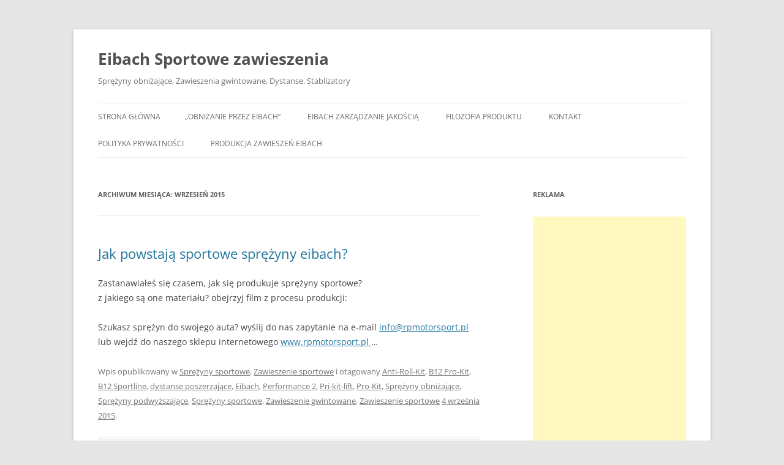

--- FILE ---
content_type: text/html; charset=UTF-8
request_url: http://eibach.najtaniej24.net/2015/09/
body_size: 9180
content:
<!DOCTYPE html>
<html dir="ltr" xmlns="http://www.w3.org/1999/xhtml" prefix="" lang="pl-PL" prefix="og: https://ogp.me/ns#">
<head>
<meta charset="UTF-8" />
<meta name="viewport" content="width=device-width, initial-scale=1.0" />
<title>wrzesień, 2015 | Eibach Sportowe zawieszenia</title>
<link rel="profile" href="https://gmpg.org/xfn/11" />
<link rel="pingback" href="http://eibach.najtaniej24.net/xmlrpc.php">

<!-- BEGIN Metadata added by the Add-Meta-Tags WordPress plugin -->
<meta name="robots" content="noindex,follow" />
<!-- END Metadata added by the Add-Meta-Tags WordPress plugin -->


		<!-- All in One SEO 4.9.3 - aioseo.com -->
	<meta name="robots" content="noindex, max-image-preview:large" />
	<meta name="keywords" content="jak powstają sportowe sprężyny eibach?" />
	<link rel="canonical" href="http://eibach.najtaniej24.net/2015/09/" />
	<meta name="generator" content="All in One SEO (AIOSEO) 4.9.3" />
		<script type="application/ld+json" class="aioseo-schema">
			{"@context":"https:\/\/schema.org","@graph":[{"@type":"BreadcrumbList","@id":"http:\/\/eibach.najtaniej24.net\/2015\/09\/#breadcrumblist","itemListElement":[{"@type":"ListItem","@id":"http:\/\/eibach.najtaniej24.net#listItem","position":1,"name":"Home","item":"http:\/\/eibach.najtaniej24.net","nextItem":{"@type":"ListItem","@id":"http:\/\/eibach.najtaniej24.net\/2015\/#listItem","name":2015}},{"@type":"ListItem","@id":"http:\/\/eibach.najtaniej24.net\/2015\/#listItem","position":2,"name":2015,"item":"http:\/\/eibach.najtaniej24.net\/2015\/","nextItem":{"@type":"ListItem","@id":"http:\/\/eibach.najtaniej24.net\/2015\/09\/#listItem","name":"09"},"previousItem":{"@type":"ListItem","@id":"http:\/\/eibach.najtaniej24.net#listItem","name":"Home"}},{"@type":"ListItem","@id":"http:\/\/eibach.najtaniej24.net\/2015\/09\/#listItem","position":3,"name":"09","previousItem":{"@type":"ListItem","@id":"http:\/\/eibach.najtaniej24.net\/2015\/#listItem","name":2015}}]},{"@type":"CollectionPage","@id":"http:\/\/eibach.najtaniej24.net\/2015\/09\/#collectionpage","url":"http:\/\/eibach.najtaniej24.net\/2015\/09\/","name":"wrzesie\u0144, 2015 | Eibach Sportowe zawieszenia","inLanguage":"pl-PL","isPartOf":{"@id":"http:\/\/eibach.najtaniej24.net\/#website"},"breadcrumb":{"@id":"http:\/\/eibach.najtaniej24.net\/2015\/09\/#breadcrumblist"}},{"@type":"Organization","@id":"http:\/\/eibach.najtaniej24.net\/#organization","name":"Eibach Sportowe zawieszenia","description":"Spr\u0119\u017cyny obni\u017caj\u0105ce, Zawieszenia gwintowane, Dystanse, Stablizatory","url":"http:\/\/eibach.najtaniej24.net\/"},{"@type":"WebSite","@id":"http:\/\/eibach.najtaniej24.net\/#website","url":"http:\/\/eibach.najtaniej24.net\/","name":"Eibach Sportowe zawieszenia","description":"Spr\u0119\u017cyny obni\u017caj\u0105ce, Zawieszenia gwintowane, Dystanse, Stablizatory","inLanguage":"pl-PL","publisher":{"@id":"http:\/\/eibach.najtaniej24.net\/#organization"}}]}
		</script>
		<!-- All in One SEO -->

<script id="cookieyes" type="text/javascript" src="https://cdn-cookieyes.com/client_data/98dba12f491fa242d932fac5/script.js"></script><link rel="alternate" type="application/rss+xml" title="Eibach Sportowe zawieszenia &raquo; Kanał z wpisami" href="http://eibach.najtaniej24.net/feed/" />
		<!-- This site uses the Google Analytics by MonsterInsights plugin v9.11.1 - Using Analytics tracking - https://www.monsterinsights.com/ -->
		<!-- Note: MonsterInsights is not currently configured on this site. The site owner needs to authenticate with Google Analytics in the MonsterInsights settings panel. -->
					<!-- No tracking code set -->
				<!-- / Google Analytics by MonsterInsights -->
		<!-- eibach.najtaniej24.net is managing ads with Advanced Ads 2.0.16 – https://wpadvancedads.com/ --><script id="eibac-ready">
			window.advanced_ads_ready=function(e,a){a=a||"complete";var d=function(e){return"interactive"===a?"loading"!==e:"complete"===e};d(document.readyState)?e():document.addEventListener("readystatechange",(function(a){d(a.target.readyState)&&e()}),{once:"interactive"===a})},window.advanced_ads_ready_queue=window.advanced_ads_ready_queue||[];		</script>
		<style id='wp-img-auto-sizes-contain-inline-css' type='text/css'>
img:is([sizes=auto i],[sizes^="auto," i]){contain-intrinsic-size:3000px 1500px}
/*# sourceURL=wp-img-auto-sizes-contain-inline-css */
</style>
<style id='wp-emoji-styles-inline-css' type='text/css'>

	img.wp-smiley, img.emoji {
		display: inline !important;
		border: none !important;
		box-shadow: none !important;
		height: 1em !important;
		width: 1em !important;
		margin: 0 0.07em !important;
		vertical-align: -0.1em !important;
		background: none !important;
		padding: 0 !important;
	}
/*# sourceURL=wp-emoji-styles-inline-css */
</style>
<style id='wp-block-library-inline-css' type='text/css'>
:root{--wp-block-synced-color:#7a00df;--wp-block-synced-color--rgb:122,0,223;--wp-bound-block-color:var(--wp-block-synced-color);--wp-editor-canvas-background:#ddd;--wp-admin-theme-color:#007cba;--wp-admin-theme-color--rgb:0,124,186;--wp-admin-theme-color-darker-10:#006ba1;--wp-admin-theme-color-darker-10--rgb:0,107,160.5;--wp-admin-theme-color-darker-20:#005a87;--wp-admin-theme-color-darker-20--rgb:0,90,135;--wp-admin-border-width-focus:2px}@media (min-resolution:192dpi){:root{--wp-admin-border-width-focus:1.5px}}.wp-element-button{cursor:pointer}:root .has-very-light-gray-background-color{background-color:#eee}:root .has-very-dark-gray-background-color{background-color:#313131}:root .has-very-light-gray-color{color:#eee}:root .has-very-dark-gray-color{color:#313131}:root .has-vivid-green-cyan-to-vivid-cyan-blue-gradient-background{background:linear-gradient(135deg,#00d084,#0693e3)}:root .has-purple-crush-gradient-background{background:linear-gradient(135deg,#34e2e4,#4721fb 50%,#ab1dfe)}:root .has-hazy-dawn-gradient-background{background:linear-gradient(135deg,#faaca8,#dad0ec)}:root .has-subdued-olive-gradient-background{background:linear-gradient(135deg,#fafae1,#67a671)}:root .has-atomic-cream-gradient-background{background:linear-gradient(135deg,#fdd79a,#004a59)}:root .has-nightshade-gradient-background{background:linear-gradient(135deg,#330968,#31cdcf)}:root .has-midnight-gradient-background{background:linear-gradient(135deg,#020381,#2874fc)}:root{--wp--preset--font-size--normal:16px;--wp--preset--font-size--huge:42px}.has-regular-font-size{font-size:1em}.has-larger-font-size{font-size:2.625em}.has-normal-font-size{font-size:var(--wp--preset--font-size--normal)}.has-huge-font-size{font-size:var(--wp--preset--font-size--huge)}.has-text-align-center{text-align:center}.has-text-align-left{text-align:left}.has-text-align-right{text-align:right}.has-fit-text{white-space:nowrap!important}#end-resizable-editor-section{display:none}.aligncenter{clear:both}.items-justified-left{justify-content:flex-start}.items-justified-center{justify-content:center}.items-justified-right{justify-content:flex-end}.items-justified-space-between{justify-content:space-between}.screen-reader-text{border:0;clip-path:inset(50%);height:1px;margin:-1px;overflow:hidden;padding:0;position:absolute;width:1px;word-wrap:normal!important}.screen-reader-text:focus{background-color:#ddd;clip-path:none;color:#444;display:block;font-size:1em;height:auto;left:5px;line-height:normal;padding:15px 23px 14px;text-decoration:none;top:5px;width:auto;z-index:100000}html :where(.has-border-color){border-style:solid}html :where([style*=border-top-color]){border-top-style:solid}html :where([style*=border-right-color]){border-right-style:solid}html :where([style*=border-bottom-color]){border-bottom-style:solid}html :where([style*=border-left-color]){border-left-style:solid}html :where([style*=border-width]){border-style:solid}html :where([style*=border-top-width]){border-top-style:solid}html :where([style*=border-right-width]){border-right-style:solid}html :where([style*=border-bottom-width]){border-bottom-style:solid}html :where([style*=border-left-width]){border-left-style:solid}html :where(img[class*=wp-image-]){height:auto;max-width:100%}:where(figure){margin:0 0 1em}html :where(.is-position-sticky){--wp-admin--admin-bar--position-offset:var(--wp-admin--admin-bar--height,0px)}@media screen and (max-width:600px){html :where(.is-position-sticky){--wp-admin--admin-bar--position-offset:0px}}

/*# sourceURL=wp-block-library-inline-css */
</style><style id='global-styles-inline-css' type='text/css'>
:root{--wp--preset--aspect-ratio--square: 1;--wp--preset--aspect-ratio--4-3: 4/3;--wp--preset--aspect-ratio--3-4: 3/4;--wp--preset--aspect-ratio--3-2: 3/2;--wp--preset--aspect-ratio--2-3: 2/3;--wp--preset--aspect-ratio--16-9: 16/9;--wp--preset--aspect-ratio--9-16: 9/16;--wp--preset--color--black: #000000;--wp--preset--color--cyan-bluish-gray: #abb8c3;--wp--preset--color--white: #fff;--wp--preset--color--pale-pink: #f78da7;--wp--preset--color--vivid-red: #cf2e2e;--wp--preset--color--luminous-vivid-orange: #ff6900;--wp--preset--color--luminous-vivid-amber: #fcb900;--wp--preset--color--light-green-cyan: #7bdcb5;--wp--preset--color--vivid-green-cyan: #00d084;--wp--preset--color--pale-cyan-blue: #8ed1fc;--wp--preset--color--vivid-cyan-blue: #0693e3;--wp--preset--color--vivid-purple: #9b51e0;--wp--preset--color--blue: #21759b;--wp--preset--color--dark-gray: #444;--wp--preset--color--medium-gray: #9f9f9f;--wp--preset--color--light-gray: #e6e6e6;--wp--preset--gradient--vivid-cyan-blue-to-vivid-purple: linear-gradient(135deg,rgb(6,147,227) 0%,rgb(155,81,224) 100%);--wp--preset--gradient--light-green-cyan-to-vivid-green-cyan: linear-gradient(135deg,rgb(122,220,180) 0%,rgb(0,208,130) 100%);--wp--preset--gradient--luminous-vivid-amber-to-luminous-vivid-orange: linear-gradient(135deg,rgb(252,185,0) 0%,rgb(255,105,0) 100%);--wp--preset--gradient--luminous-vivid-orange-to-vivid-red: linear-gradient(135deg,rgb(255,105,0) 0%,rgb(207,46,46) 100%);--wp--preset--gradient--very-light-gray-to-cyan-bluish-gray: linear-gradient(135deg,rgb(238,238,238) 0%,rgb(169,184,195) 100%);--wp--preset--gradient--cool-to-warm-spectrum: linear-gradient(135deg,rgb(74,234,220) 0%,rgb(151,120,209) 20%,rgb(207,42,186) 40%,rgb(238,44,130) 60%,rgb(251,105,98) 80%,rgb(254,248,76) 100%);--wp--preset--gradient--blush-light-purple: linear-gradient(135deg,rgb(255,206,236) 0%,rgb(152,150,240) 100%);--wp--preset--gradient--blush-bordeaux: linear-gradient(135deg,rgb(254,205,165) 0%,rgb(254,45,45) 50%,rgb(107,0,62) 100%);--wp--preset--gradient--luminous-dusk: linear-gradient(135deg,rgb(255,203,112) 0%,rgb(199,81,192) 50%,rgb(65,88,208) 100%);--wp--preset--gradient--pale-ocean: linear-gradient(135deg,rgb(255,245,203) 0%,rgb(182,227,212) 50%,rgb(51,167,181) 100%);--wp--preset--gradient--electric-grass: linear-gradient(135deg,rgb(202,248,128) 0%,rgb(113,206,126) 100%);--wp--preset--gradient--midnight: linear-gradient(135deg,rgb(2,3,129) 0%,rgb(40,116,252) 100%);--wp--preset--font-size--small: 13px;--wp--preset--font-size--medium: 20px;--wp--preset--font-size--large: 36px;--wp--preset--font-size--x-large: 42px;--wp--preset--spacing--20: 0.44rem;--wp--preset--spacing--30: 0.67rem;--wp--preset--spacing--40: 1rem;--wp--preset--spacing--50: 1.5rem;--wp--preset--spacing--60: 2.25rem;--wp--preset--spacing--70: 3.38rem;--wp--preset--spacing--80: 5.06rem;--wp--preset--shadow--natural: 6px 6px 9px rgba(0, 0, 0, 0.2);--wp--preset--shadow--deep: 12px 12px 50px rgba(0, 0, 0, 0.4);--wp--preset--shadow--sharp: 6px 6px 0px rgba(0, 0, 0, 0.2);--wp--preset--shadow--outlined: 6px 6px 0px -3px rgb(255, 255, 255), 6px 6px rgb(0, 0, 0);--wp--preset--shadow--crisp: 6px 6px 0px rgb(0, 0, 0);}:where(.is-layout-flex){gap: 0.5em;}:where(.is-layout-grid){gap: 0.5em;}body .is-layout-flex{display: flex;}.is-layout-flex{flex-wrap: wrap;align-items: center;}.is-layout-flex > :is(*, div){margin: 0;}body .is-layout-grid{display: grid;}.is-layout-grid > :is(*, div){margin: 0;}:where(.wp-block-columns.is-layout-flex){gap: 2em;}:where(.wp-block-columns.is-layout-grid){gap: 2em;}:where(.wp-block-post-template.is-layout-flex){gap: 1.25em;}:where(.wp-block-post-template.is-layout-grid){gap: 1.25em;}.has-black-color{color: var(--wp--preset--color--black) !important;}.has-cyan-bluish-gray-color{color: var(--wp--preset--color--cyan-bluish-gray) !important;}.has-white-color{color: var(--wp--preset--color--white) !important;}.has-pale-pink-color{color: var(--wp--preset--color--pale-pink) !important;}.has-vivid-red-color{color: var(--wp--preset--color--vivid-red) !important;}.has-luminous-vivid-orange-color{color: var(--wp--preset--color--luminous-vivid-orange) !important;}.has-luminous-vivid-amber-color{color: var(--wp--preset--color--luminous-vivid-amber) !important;}.has-light-green-cyan-color{color: var(--wp--preset--color--light-green-cyan) !important;}.has-vivid-green-cyan-color{color: var(--wp--preset--color--vivid-green-cyan) !important;}.has-pale-cyan-blue-color{color: var(--wp--preset--color--pale-cyan-blue) !important;}.has-vivid-cyan-blue-color{color: var(--wp--preset--color--vivid-cyan-blue) !important;}.has-vivid-purple-color{color: var(--wp--preset--color--vivid-purple) !important;}.has-black-background-color{background-color: var(--wp--preset--color--black) !important;}.has-cyan-bluish-gray-background-color{background-color: var(--wp--preset--color--cyan-bluish-gray) !important;}.has-white-background-color{background-color: var(--wp--preset--color--white) !important;}.has-pale-pink-background-color{background-color: var(--wp--preset--color--pale-pink) !important;}.has-vivid-red-background-color{background-color: var(--wp--preset--color--vivid-red) !important;}.has-luminous-vivid-orange-background-color{background-color: var(--wp--preset--color--luminous-vivid-orange) !important;}.has-luminous-vivid-amber-background-color{background-color: var(--wp--preset--color--luminous-vivid-amber) !important;}.has-light-green-cyan-background-color{background-color: var(--wp--preset--color--light-green-cyan) !important;}.has-vivid-green-cyan-background-color{background-color: var(--wp--preset--color--vivid-green-cyan) !important;}.has-pale-cyan-blue-background-color{background-color: var(--wp--preset--color--pale-cyan-blue) !important;}.has-vivid-cyan-blue-background-color{background-color: var(--wp--preset--color--vivid-cyan-blue) !important;}.has-vivid-purple-background-color{background-color: var(--wp--preset--color--vivid-purple) !important;}.has-black-border-color{border-color: var(--wp--preset--color--black) !important;}.has-cyan-bluish-gray-border-color{border-color: var(--wp--preset--color--cyan-bluish-gray) !important;}.has-white-border-color{border-color: var(--wp--preset--color--white) !important;}.has-pale-pink-border-color{border-color: var(--wp--preset--color--pale-pink) !important;}.has-vivid-red-border-color{border-color: var(--wp--preset--color--vivid-red) !important;}.has-luminous-vivid-orange-border-color{border-color: var(--wp--preset--color--luminous-vivid-orange) !important;}.has-luminous-vivid-amber-border-color{border-color: var(--wp--preset--color--luminous-vivid-amber) !important;}.has-light-green-cyan-border-color{border-color: var(--wp--preset--color--light-green-cyan) !important;}.has-vivid-green-cyan-border-color{border-color: var(--wp--preset--color--vivid-green-cyan) !important;}.has-pale-cyan-blue-border-color{border-color: var(--wp--preset--color--pale-cyan-blue) !important;}.has-vivid-cyan-blue-border-color{border-color: var(--wp--preset--color--vivid-cyan-blue) !important;}.has-vivid-purple-border-color{border-color: var(--wp--preset--color--vivid-purple) !important;}.has-vivid-cyan-blue-to-vivid-purple-gradient-background{background: var(--wp--preset--gradient--vivid-cyan-blue-to-vivid-purple) !important;}.has-light-green-cyan-to-vivid-green-cyan-gradient-background{background: var(--wp--preset--gradient--light-green-cyan-to-vivid-green-cyan) !important;}.has-luminous-vivid-amber-to-luminous-vivid-orange-gradient-background{background: var(--wp--preset--gradient--luminous-vivid-amber-to-luminous-vivid-orange) !important;}.has-luminous-vivid-orange-to-vivid-red-gradient-background{background: var(--wp--preset--gradient--luminous-vivid-orange-to-vivid-red) !important;}.has-very-light-gray-to-cyan-bluish-gray-gradient-background{background: var(--wp--preset--gradient--very-light-gray-to-cyan-bluish-gray) !important;}.has-cool-to-warm-spectrum-gradient-background{background: var(--wp--preset--gradient--cool-to-warm-spectrum) !important;}.has-blush-light-purple-gradient-background{background: var(--wp--preset--gradient--blush-light-purple) !important;}.has-blush-bordeaux-gradient-background{background: var(--wp--preset--gradient--blush-bordeaux) !important;}.has-luminous-dusk-gradient-background{background: var(--wp--preset--gradient--luminous-dusk) !important;}.has-pale-ocean-gradient-background{background: var(--wp--preset--gradient--pale-ocean) !important;}.has-electric-grass-gradient-background{background: var(--wp--preset--gradient--electric-grass) !important;}.has-midnight-gradient-background{background: var(--wp--preset--gradient--midnight) !important;}.has-small-font-size{font-size: var(--wp--preset--font-size--small) !important;}.has-medium-font-size{font-size: var(--wp--preset--font-size--medium) !important;}.has-large-font-size{font-size: var(--wp--preset--font-size--large) !important;}.has-x-large-font-size{font-size: var(--wp--preset--font-size--x-large) !important;}
/*# sourceURL=global-styles-inline-css */
</style>

<style id='classic-theme-styles-inline-css' type='text/css'>
/*! This file is auto-generated */
.wp-block-button__link{color:#fff;background-color:#32373c;border-radius:9999px;box-shadow:none;text-decoration:none;padding:calc(.667em + 2px) calc(1.333em + 2px);font-size:1.125em}.wp-block-file__button{background:#32373c;color:#fff;text-decoration:none}
/*# sourceURL=/wp-includes/css/classic-themes.min.css */
</style>
<link rel='stylesheet' id='twentytwelve-fonts-css' href='http://eibach.najtaniej24.net/wp-content/themes/twentytwelve/fonts/font-open-sans.css?ver=20230328' type='text/css' media='all' />
<link rel='stylesheet' id='twentytwelve-style-css' href='http://eibach.najtaniej24.net/wp-content/themes/twentytwelve/style.css?ver=20251202' type='text/css' media='all' />
<link rel='stylesheet' id='twentytwelve-block-style-css' href='http://eibach.najtaniej24.net/wp-content/themes/twentytwelve/css/blocks.css?ver=20251031' type='text/css' media='all' />
<script type="text/javascript" src="http://eibach.najtaniej24.net/wp-includes/js/jquery/jquery.min.js?ver=3.7.1" id="jquery-core-js"></script>
<script type="text/javascript" src="http://eibach.najtaniej24.net/wp-includes/js/jquery/jquery-migrate.min.js?ver=3.4.1" id="jquery-migrate-js"></script>
<script type="text/javascript" src="http://eibach.najtaniej24.net/wp-content/themes/twentytwelve/js/navigation.js?ver=20250303" id="twentytwelve-navigation-js" defer="defer" data-wp-strategy="defer"></script>
<link rel="https://api.w.org/" href="http://eibach.najtaniej24.net/wp-json/" /><link rel="EditURI" type="application/rsd+xml" title="RSD" href="http://eibach.najtaniej24.net/xmlrpc.php?rsd" />
<meta name="generator" content="WordPress 6.9" />
<script  async src="https://pagead2.googlesyndication.com/pagead/js/adsbygoogle.js?client=ca-pub-1828935013172348" crossorigin="anonymous"></script></head>

<body class="archive date wp-embed-responsive wp-theme-twentytwelve custom-font-enabled single-author aa-prefix-eibac-">
<div id="page" class="hfeed site">
	<a class="screen-reader-text skip-link" href="#content">Przejdź do treści</a>
	<header id="masthead" class="site-header">
		<hgroup>
							<h1 class="site-title"><a href="http://eibach.najtaniej24.net/" rel="home" >Eibach Sportowe zawieszenia</a></h1>
								<h2 class="site-description">Sprężyny obniżające, Zawieszenia gwintowane, Dystanse, Stablizatory</h2>
					</hgroup>

		<nav id="site-navigation" class="main-navigation">
			<button class="menu-toggle">Menu</button>
			<div class="nav-menu"><ul>
<li ><a href="http://eibach.najtaniej24.net/">Strona główna</a></li><li class="page_item page-item-6"><a href="http://eibach.najtaniej24.net/obnizanie-przez-eibach/">&#8222;Obniżanie przez Eibach&#8221;</a></li>
<li class="page_item page-item-9"><a href="http://eibach.najtaniej24.net/eibach-zarzadzanie-jakoscia/">EIBACH ZARZĄDZANIE JAKOŚCIĄ</a></li>
<li class="page_item page-item-13"><a href="http://eibach.najtaniej24.net/filozofia-produktu/">Filozofia produktu</a></li>
<li class="page_item page-item-15"><a href="http://eibach.najtaniej24.net/kontakt/">Kontakt</a></li>
<li class="page_item page-item-120"><a href="http://eibach.najtaniej24.net/polityka-prywatnosci/">Polityka prywatności</a></li>
<li class="page_item page-item-11"><a href="http://eibach.najtaniej24.net/produkcja-zawieszen-eibach/">Produkcja zawieszeń Eibach</a></li>
</ul></div>
		</nav><!-- #site-navigation -->

			</header><!-- #masthead -->

	<div id="main" class="wrapper">

	<section id="primary" class="site-content">
		<div id="content" role="main">

					<header class="archive-header">
				<h1 class="archive-title">
				Archiwum miesiąca: <span>wrzesień 2015</span>				</h1>
			</header><!-- .archive-header -->

			
	<article id="post-56" class="post-56 post type-post status-publish format-standard hentry category-sprezyny-sportowe category-zawieszenie-sportowe tag-anti-roll-kit tag-b12-pro-kit tag-b12-sportline tag-dystanse-poszerzajace tag-eibach tag-performance-2 tag-pri-kit-lift tag-pro-kit tag-sprezyny-obnizajace tag-sprezyny-podwyzszajace tag-sprezyny-sportowe tag-zawieszenie-gwintowane tag-zawieszenie-sportowe">
				<header class="entry-header">
			
						<h1 class="entry-title">
				<a href="http://eibach.najtaniej24.net/jak-powstaja-sportowe-sprezyny-eibach/" rel="bookmark">Jak powstają sportowe sprężyny eibach?</a>
			</h1>
								</header><!-- .entry-header -->

				<div class="entry-content">
			<p>Zastanawiałeś się czasem, jak się produkuje sprężyny sportowe?<br />
z jakiego są one materiału? obejrzyj film z procesu produkcji:</p>
<p>Szukasz sprężyn do swojego auta? wyślij do nas zapytanie na e-mail <a href="mailto:info@rpmotorsport.pl" target="_blank">info@rpmotorsport.pl</a> lub wejdź do naszego sklepu internetowego <a href="http://www.rpmotorsport.pl" target="_blank">www.rpmotorsport.pl </a>&hellip;</p>					</div><!-- .entry-content -->
		
		<footer class="entry-meta">
			Wpis opublikowany w <a href="http://eibach.najtaniej24.net/category/sprezyny-sportowe/" rel="category tag">Sprężyny sportowe</a>, <a href="http://eibach.najtaniej24.net/category/zawieszenie-sportowe/" rel="category tag">Zawieszenie sportowe</a> i otagowany <a href="http://eibach.najtaniej24.net/tag/anti-roll-kit/" rel="tag">Anti-Roll-Kit</a>, <a href="http://eibach.najtaniej24.net/tag/b12-pro-kit/" rel="tag">B12 Pro-Kit</a>, <a href="http://eibach.najtaniej24.net/tag/b12-sportline/" rel="tag">B12 Sportline</a>, <a href="http://eibach.najtaniej24.net/tag/dystanse-poszerzajace/" rel="tag">dystanse poszerzające</a>, <a href="http://eibach.najtaniej24.net/tag/eibach/" rel="tag">Eibach</a>, <a href="http://eibach.najtaniej24.net/tag/performance-2/" rel="tag">Performance 2</a>, <a href="http://eibach.najtaniej24.net/tag/pri-kit-lift/" rel="tag">Pri-kit-lift</a>, <a href="http://eibach.najtaniej24.net/tag/pro-kit/" rel="tag">Pro-Kit</a>, <a href="http://eibach.najtaniej24.net/tag/sprezyny-obnizajace/" rel="tag">Sprężyny obniżające</a>, <a href="http://eibach.najtaniej24.net/tag/sprezyny-podwyzszajace/" rel="tag">Sprężyny podwyższające</a>, <a href="http://eibach.najtaniej24.net/tag/sprezyny-sportowe/" rel="tag">Sprężyny sportowe</a>, <a href="http://eibach.najtaniej24.net/tag/zawieszenie-gwintowane/" rel="tag">Zawieszenie gwintowane</a>, <a href="http://eibach.najtaniej24.net/tag/zawieszenie-sportowe/" rel="tag">Zawieszenie sportowe</a> <a href="http://eibach.najtaniej24.net/jak-powstaja-sportowe-sprezyny-eibach/" title="11:42" rel="bookmark"><time class="entry-date" datetime="2015-09-04T11:42:47+02:00">4 września 2015</time></a><span class="by-author"> przez <span class="author vcard"><a class="url fn n" href="http://eibach.najtaniej24.net/author/lukiasz/" title="Zobacz wszystkie wpisy opublikowane przez rpmotorsport" rel="author">rpmotorsport</a></span></span>.								</footer><!-- .entry-meta -->
	</article><!-- #post -->

		
		</div><!-- #content -->
	</section><!-- #primary -->


			<div id="secondary" class="widget-area" role="complementary">
			<aside class="widget eibac-widget"><h3 class="widget-title">Reklama</h3><script async src="//pagead2.googlesyndication.com/pagead/js/adsbygoogle.js?client=ca-pub-1828935013172348" crossorigin="anonymous"></script><ins class="adsbygoogle" style="display:block;" data-ad-client="ca-pub-1828935013172348" 
data-ad-slot="" 
data-ad-format="auto"></ins>
<script> 
(adsbygoogle = window.adsbygoogle || []).push({}); 
</script>
</aside><aside id="search-2" class="widget widget_search"><h3 class="widget-title">Wyszukiwanie</h3><form role="search" method="get" id="searchform" class="searchform" action="http://eibach.najtaniej24.net/">
				<div>
					<label class="screen-reader-text" for="s">Szukaj:</label>
					<input type="text" value="" name="s" id="s" />
					<input type="submit" id="searchsubmit" value="Szukaj" />
				</div>
			</form></aside>
		<aside id="recent-posts-2" class="widget widget_recent_entries">
		<h3 class="widget-title">Ostatnie wpisy</h3>
		<ul>
											<li>
					<a href="http://eibach.najtaniej24.net/maxton-design-ospoilerowanie-twojego-auta-kompletny-przewodnik-oraz-faq-techniczne/">Maxton Design – ospoilerowanie Twojego auta. Kompletny przewodnik oraz FAQ techniczne</a>
									</li>
											<li>
					<a href="http://eibach.najtaniej24.net/denon-avr-x1800h-dab-wilson-scenix-jak-stworzyc-prawdziwe-kino-domowe-w-swoim-salonie/">Denon AVR-X1800H DAB + Wilson Scenix – jak stworzyć prawdziwe kino domowe w swoim salonie</a>
									</li>
											<li>
					<a href="http://eibach.najtaniej24.net/co-to-jest-sportowy-intercooler/">Co to jest sportowy intercooler?</a>
									</li>
											<li>
					<a href="http://eibach.najtaniej24.net/co-to-jest-zawieszenie-gwintowane/">Co to jest zawieszenie gwintowane?</a>
									</li>
											<li>
					<a href="http://eibach.najtaniej24.net/smart-home-na-beready4-eu/">Smart Home na BeReady4.eu</a>
									</li>
											<li>
					<a href="http://eibach.najtaniej24.net/zawieszenia-gwintowane/">Zawieszenia gwintowane</a>
									</li>
											<li>
					<a href="http://eibach.najtaniej24.net/odnowienie-felg-aluminiowych-sprawdz-te-metody/">Odnowienie felg aluminiowych. Sprawdź te metody!</a>
									</li>
											<li>
					<a href="http://eibach.najtaniej24.net/felgi-concaver-cvr2/">Felgi Concaver CVR2</a>
									</li>
											<li>
					<a href="http://eibach.najtaniej24.net/felgi-jr-wheels-jr-43/">Felgi JR Wheels JR-43</a>
									</li>
											<li>
					<a href="http://eibach.najtaniej24.net/stacja-nawigacyjna-alpine-x903d-du8-fiat-ducato-3-citroen-jumper-2-peugeot-boxer-2/">Stacja nawigacyjna ALPINE X903D-DU8 Fiat Ducato 3/Citroen Jumper 2/Peugeot Boxer 2</a>
									</li>
					</ul>

		</aside><aside id="meta-2" class="widget widget_meta"><h3 class="widget-title">Meta</h3>
		<ul>
						<li><a href="http://eibach.najtaniej24.net/wp-login.php">Zaloguj się</a></li>
			<li><a href="http://eibach.najtaniej24.net/feed/">Kanał wpisów</a></li>
			<li><a href="http://eibach.najtaniej24.net/comments/feed/">Kanał komentarzy</a></li>

			<li><a href="https://pl.wordpress.org/">WordPress.org</a></li>
		</ul>

		</aside><aside id="archives-2" class="widget widget_archive"><h3 class="widget-title">Archiwa</h3>
			<ul>
					<li><a href='http://eibach.najtaniej24.net/2026/01/'>styczeń 2026</a></li>
	<li><a href='http://eibach.najtaniej24.net/2025/10/'>październik 2025</a></li>
	<li><a href='http://eibach.najtaniej24.net/2025/01/'>styczeń 2025</a></li>
	<li><a href='http://eibach.najtaniej24.net/2022/08/'>sierpień 2022</a></li>
	<li><a href='http://eibach.najtaniej24.net/2022/07/'>lipiec 2022</a></li>
	<li><a href='http://eibach.najtaniej24.net/2022/06/'>czerwiec 2022</a></li>
	<li><a href='http://eibach.najtaniej24.net/2022/04/'>kwiecień 2022</a></li>
	<li><a href='http://eibach.najtaniej24.net/2022/02/'>luty 2022</a></li>
	<li><a href='http://eibach.najtaniej24.net/2022/01/'>styczeń 2022</a></li>
	<li><a href='http://eibach.najtaniej24.net/2021/11/'>listopad 2021</a></li>
	<li><a href='http://eibach.najtaniej24.net/2021/07/'>lipiec 2021</a></li>
	<li><a href='http://eibach.najtaniej24.net/2021/06/'>czerwiec 2021</a></li>
	<li><a href='http://eibach.najtaniej24.net/2020/11/'>listopad 2020</a></li>
	<li><a href='http://eibach.najtaniej24.net/2020/10/'>październik 2020</a></li>
	<li><a href='http://eibach.najtaniej24.net/2020/04/'>kwiecień 2020</a></li>
	<li><a href='http://eibach.najtaniej24.net/2020/02/'>luty 2020</a></li>
	<li><a href='http://eibach.najtaniej24.net/2019/10/'>październik 2019</a></li>
	<li><a href='http://eibach.najtaniej24.net/2019/08/'>sierpień 2019</a></li>
	<li><a href='http://eibach.najtaniej24.net/2019/07/'>lipiec 2019</a></li>
	<li><a href='http://eibach.najtaniej24.net/2018/01/'>styczeń 2018</a></li>
	<li><a href='http://eibach.najtaniej24.net/2017/09/'>wrzesień 2017</a></li>
	<li><a href='http://eibach.najtaniej24.net/2017/06/'>czerwiec 2017</a></li>
	<li><a href='http://eibach.najtaniej24.net/2016/07/'>lipiec 2016</a></li>
	<li><a href='http://eibach.najtaniej24.net/2015/10/'>październik 2015</a></li>
	<li><a href='http://eibach.najtaniej24.net/2015/09/' aria-current="page">wrzesień 2015</a></li>
	<li><a href='http://eibach.najtaniej24.net/2015/04/'>kwiecień 2015</a></li>
			</ul>

			</aside>		</div><!-- #secondary -->
		</div><!-- #main .wrapper -->
	<footer id="colophon" role="contentinfo">
		<div class="site-info">
						<a class="privacy-policy-link" href="http://eibach.najtaniej24.net/polityka-prywatnosci/" rel="privacy-policy">Polityka prywatności</a><span role="separator" aria-hidden="true"></span>			<a href="https://pl.wordpress.org/" class="imprint" title="Semantyczna platforma publikowania osobistego">
				Dumnie wspierane przez WordPress			</a>
		</div><!-- .site-info -->
	</footer><!-- #colophon -->
</div><!-- #page -->




<script type="speculationrules">
{"prefetch":[{"source":"document","where":{"and":[{"href_matches":"/*"},{"not":{"href_matches":["/wp-*.php","/wp-admin/*","/wp-content/uploads/*","/wp-content/*","/wp-content/plugins/*","/wp-content/themes/twentytwelve/*","/*\\?(.+)"]}},{"not":{"selector_matches":"a[rel~=\"nofollow\"]"}},{"not":{"selector_matches":".no-prefetch, .no-prefetch a"}}]},"eagerness":"conservative"}]}
</script>
<script type="text/javascript" src="http://eibach.najtaniej24.net/wp-content/plugins/advanced-ads/admin/assets/js/advertisement.js?ver=2.0.16" id="advanced-ads-find-adblocker-js"></script>
<script id="wp-emoji-settings" type="application/json">
{"baseUrl":"https://s.w.org/images/core/emoji/17.0.2/72x72/","ext":".png","svgUrl":"https://s.w.org/images/core/emoji/17.0.2/svg/","svgExt":".svg","source":{"concatemoji":"http://eibach.najtaniej24.net/wp-includes/js/wp-emoji-release.min.js?ver=6.9"}}
</script>
<script type="module">
/* <![CDATA[ */
/*! This file is auto-generated */
const a=JSON.parse(document.getElementById("wp-emoji-settings").textContent),o=(window._wpemojiSettings=a,"wpEmojiSettingsSupports"),s=["flag","emoji"];function i(e){try{var t={supportTests:e,timestamp:(new Date).valueOf()};sessionStorage.setItem(o,JSON.stringify(t))}catch(e){}}function c(e,t,n){e.clearRect(0,0,e.canvas.width,e.canvas.height),e.fillText(t,0,0);t=new Uint32Array(e.getImageData(0,0,e.canvas.width,e.canvas.height).data);e.clearRect(0,0,e.canvas.width,e.canvas.height),e.fillText(n,0,0);const a=new Uint32Array(e.getImageData(0,0,e.canvas.width,e.canvas.height).data);return t.every((e,t)=>e===a[t])}function p(e,t){e.clearRect(0,0,e.canvas.width,e.canvas.height),e.fillText(t,0,0);var n=e.getImageData(16,16,1,1);for(let e=0;e<n.data.length;e++)if(0!==n.data[e])return!1;return!0}function u(e,t,n,a){switch(t){case"flag":return n(e,"\ud83c\udff3\ufe0f\u200d\u26a7\ufe0f","\ud83c\udff3\ufe0f\u200b\u26a7\ufe0f")?!1:!n(e,"\ud83c\udde8\ud83c\uddf6","\ud83c\udde8\u200b\ud83c\uddf6")&&!n(e,"\ud83c\udff4\udb40\udc67\udb40\udc62\udb40\udc65\udb40\udc6e\udb40\udc67\udb40\udc7f","\ud83c\udff4\u200b\udb40\udc67\u200b\udb40\udc62\u200b\udb40\udc65\u200b\udb40\udc6e\u200b\udb40\udc67\u200b\udb40\udc7f");case"emoji":return!a(e,"\ud83e\u1fac8")}return!1}function f(e,t,n,a){let r;const o=(r="undefined"!=typeof WorkerGlobalScope&&self instanceof WorkerGlobalScope?new OffscreenCanvas(300,150):document.createElement("canvas")).getContext("2d",{willReadFrequently:!0}),s=(o.textBaseline="top",o.font="600 32px Arial",{});return e.forEach(e=>{s[e]=t(o,e,n,a)}),s}function r(e){var t=document.createElement("script");t.src=e,t.defer=!0,document.head.appendChild(t)}a.supports={everything:!0,everythingExceptFlag:!0},new Promise(t=>{let n=function(){try{var e=JSON.parse(sessionStorage.getItem(o));if("object"==typeof e&&"number"==typeof e.timestamp&&(new Date).valueOf()<e.timestamp+604800&&"object"==typeof e.supportTests)return e.supportTests}catch(e){}return null}();if(!n){if("undefined"!=typeof Worker&&"undefined"!=typeof OffscreenCanvas&&"undefined"!=typeof URL&&URL.createObjectURL&&"undefined"!=typeof Blob)try{var e="postMessage("+f.toString()+"("+[JSON.stringify(s),u.toString(),c.toString(),p.toString()].join(",")+"));",a=new Blob([e],{type:"text/javascript"});const r=new Worker(URL.createObjectURL(a),{name:"wpTestEmojiSupports"});return void(r.onmessage=e=>{i(n=e.data),r.terminate(),t(n)})}catch(e){}i(n=f(s,u,c,p))}t(n)}).then(e=>{for(const n in e)a.supports[n]=e[n],a.supports.everything=a.supports.everything&&a.supports[n],"flag"!==n&&(a.supports.everythingExceptFlag=a.supports.everythingExceptFlag&&a.supports[n]);var t;a.supports.everythingExceptFlag=a.supports.everythingExceptFlag&&!a.supports.flag,a.supports.everything||((t=a.source||{}).concatemoji?r(t.concatemoji):t.wpemoji&&t.twemoji&&(r(t.twemoji),r(t.wpemoji)))});
//# sourceURL=http://eibach.najtaniej24.net/wp-includes/js/wp-emoji-loader.min.js
/* ]]> */
</script>
<script>!function(){window.advanced_ads_ready_queue=window.advanced_ads_ready_queue||[],advanced_ads_ready_queue.push=window.advanced_ads_ready;for(var d=0,a=advanced_ads_ready_queue.length;d<a;d++)advanced_ads_ready(advanced_ads_ready_queue[d])}();</script></body>
</html>


--- FILE ---
content_type: text/html; charset=utf-8
request_url: https://www.google.com/recaptcha/api2/aframe
body_size: 266
content:
<!DOCTYPE HTML><html><head><meta http-equiv="content-type" content="text/html; charset=UTF-8"></head><body><script nonce="rGnwQjvtqeUJND1FeoRdUA">/** Anti-fraud and anti-abuse applications only. See google.com/recaptcha */ try{var clients={'sodar':'https://pagead2.googlesyndication.com/pagead/sodar?'};window.addEventListener("message",function(a){try{if(a.source===window.parent){var b=JSON.parse(a.data);var c=clients[b['id']];if(c){var d=document.createElement('img');d.src=c+b['params']+'&rc='+(localStorage.getItem("rc::a")?sessionStorage.getItem("rc::b"):"");window.document.body.appendChild(d);sessionStorage.setItem("rc::e",parseInt(sessionStorage.getItem("rc::e")||0)+1);localStorage.setItem("rc::h",'1768572118270');}}}catch(b){}});window.parent.postMessage("_grecaptcha_ready", "*");}catch(b){}</script></body></html>